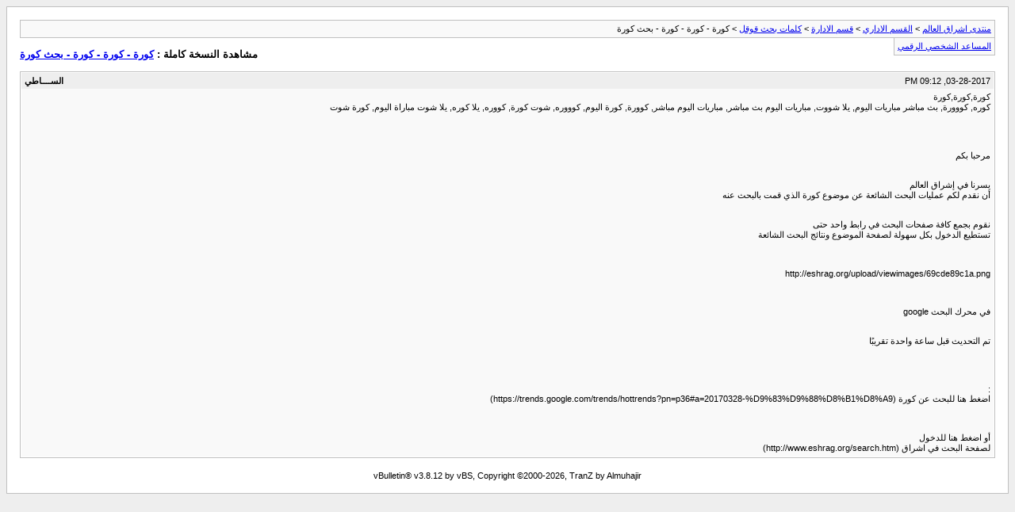

--- FILE ---
content_type: text/html; charset=windows-1256
request_url: https://vb.eshraag.com/archive/index.php/t-597949.html
body_size: 931
content:
<!DOCTYPE html PUBLIC "-//W3C//DTD XHTML 1.0 Transitional//EN" "http://www.w3.org/TR/xhtml1/DTD/xhtml1-transitional.dtd">
<html xmlns="http://www.w3.org/1999/xhtml" dir="rtl" lang="ar">
<head>
	<meta http-equiv="Content-Type" content="text/html; charset=windows-1256" />
	<meta name="keywords" content=" كورة  - كورة - كورة - بحث كورة, vbulletin,vBulletin Solutions,forum,bbs,discussion,bulletin board" />
	<meta name="description" content="[الأرشيف]  كورة  - كورة - كورة - بحث كورة كلمات بحث قوقل" />
	
	<title> كورة  - كورة - كورة - بحث كورة [الأرشيف]  - منتدى اشراق العالم</title>
	<link rel="stylesheet" type="text/css" href="https://vb.eshraag.com/archive/archive.css" />
</head>
<body>
<div class="pagebody">
<div id="navbar"><a href="https://vb.eshraag.com/archive/index.php">منتدى اشراق العالم</a> &gt; <a href="https://vb.eshraag.com/archive/index.php/f-123.html">القسم الاداري</a> &gt; <a href="https://vb.eshraag.com/archive/index.php/f-144.html">قسم الادارة</a> &gt; <a href="https://vb.eshraag.com/archive/index.php/f-673.html">كلمات بحث قوقل</a> &gt;  كورة  - كورة - كورة - بحث كورة</div>
<hr />
<div class="pda"><a href="https://vb.eshraag.com/archive/index.php/t-597949.html?pda=1" rel="nofollow">المساعد الشخصي الرقمي</a></div>
<p class="largefont">مشاهدة النسخة كاملة : <a href="https://vb.eshraag.com/showthread.php?t=597949">كورة  - كورة - كورة - بحث كورة</a></p>
<hr />

<div class="post"><div class="posttop"><div class="username">الســــاطي</div><div class="date">03-28-2017, 09:12 PM</div></div><div class="posttext">كورة,كورة,كورة<br />
كوره, كووورة, بث مباشر مباريات اليوم, يلا شووت, مباريات اليوم بث مباشر, مباريات اليوم مباشر, كوورة, كورة اليوم, كوووره, شوت كورة, كووره, يلا كوره, يلا شوت مباراة اليوم, كورة شوت<br />
<br />
<br />
<br />
<br />
مرحبا بكم <br />
<br />
<br />
يسرنا في إشراق العالم <br />
أن نقدم لكم عمليات البحث الشائعة عن موضوع كورة  الذي قمت بالبحث عنه<br />
<br />
<br />
نقوم بجمع كافة صفحات البحث في رابط واحد حتى <br />
تستطيع الدخول بكل سهولة لصفحة الموضوع ونتائج البحث الشائعة<br />
<br />
<br />
<br />
http://eshrag.org/upload/viewimages/69cde89c1a.png<br />
<br />
<br />
<br />
في محرك البحث google  <br />
<br />
<br />
تم التحديث قبل ساعة واحدة تقريبًا<br />
<br />
<br />
<br />
<br />
 :<br />
اضغط هنا للبحث عن  كورة  (https://trends.google.com/trends/hottrends?pn=p36#a=20170328-%D9%83%D9%88%D8%B1%D8%A9)<br />
<br />
<br />
<br />
أو اضغط هنا للدخول <br />
لصفحة البحث في اشراق  (http://www.eshrag.org/search.htm)</div></div><hr />


<div id="copyright">vBulletin&reg; v3.8.12 by vBS, Copyright &copy;2000-2026, TranZ by Almuhajir</div>
</div>
</body>
</html>